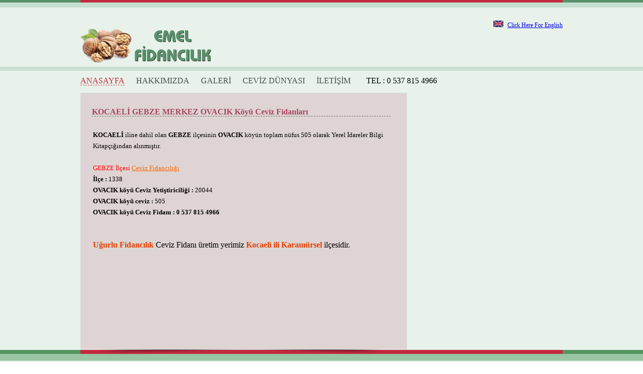

--- FILE ---
content_type: text/html
request_url: https://www.ugurlucevizfidani.com/kocaeli-19489-kocaeli-gebze-merkez-ovacik-ceviz-fidancisi.html
body_size: 5982
content:
<!DOCTYPE html>
 <html lang="en-US"><head>
 <meta http-equiv="Content-Type" content="text/html; charset=iso-8859-9">

    

 
<meta name="keywords" content="KOCAELİ ceviz fidanı,GEBZE ceviz fidanı,MERKEZ ceviz fidanı,KOCAELİ&nbsp;GEBZE&nbsp;OVACIK ceviz fidanı, uğurlu fidancılık,recai uğurlu,chandler,chandler ceviz,chandler ceviz fidanı,fernor,fernor ceviz,fernor ceviz fidanı,pedro,pedro ceviz,pedro ceviz fidanı,tüplü ceviz,poşet ceviz,tüplü ceviz fidanı,poşet ceviz fidanı,açık köklü ceviz,açık köklü ceviz fidanı,aşılı ceviz,aşılı ceviz fidanı,aşılı ceviz bahçesi,aşılı ceviz bahçesi kurulumu,sertifikalı ceviz fidanı,ceviz fidanı fiyatları,ceviz fiyatı,ceviz fidanı fiyatı,karamürsel uğurlu fidan,uğurlu ceviz fidancılık,uğurlu ceviz fidanı,ceviz fidanı dikimi,ceviz bahçesi bakımı,franquette,franquette ceviz,franquette ceviz fidanı,fernette,fernette ceviz,fernette ceviz fidanı,hartley ceviz,hartley ceviz fidanı,torbalı ceviz fiyatı,açık köklü ceviz fiyatı,chandler ceviz fiyatı,fernor ceviz fiyatı,trabzon ceviz fidanı,adana ceviz fidanı,adıyaman ceviz fidanı,afyon ceviz fidanı,ağrı ceviz fidanı,aksaray ceviz fidanı,amasya ceviz fidanı,ankara ceviz fidanı,bursa ceviz fidanı,yalova ceviz fidanı,istanbul ceviz fidanı,ceviz fidanı,ceviz fidanım,ceviz yetiştirme,karamürsel ceviz,kocaeli ceviz,karamürsel ceviz fidanı,yalova altınova ceviz" />
<META NAME="Author" CONTENT="Kocaeli Bilişim">
<META name="Description" content="KOCAELİGEBZEOVACIK, Uğurlu Fidancılık Ceviz Fidanı Yetiştiriciliği, Chandler Fernor Pedro Tüplü Torbalı ve Açık Kök Ceviz Fidanı Üretimi, Satışı, Toptan ve Perakende">

<title>KOCAELİ&nbsp;GEBZE&nbsp;OVACIK Köyü Ceviz Fidanları, Fidancılık Ceviz Fidanları</title>
 

	<link href='http://fonts.googleapis.com/css?family=Alegreya+Sans:400,700&subset=latin,latin-ext' rel='stylesheet' type='text/css'>


	<link rel="stylesheet" href="libraries/prettyPhoto/prettyPhoto.css"/>
	<link rel="stylesheet" href="css/reset.css" type="text/css" />
	<link rel="stylesheet" href="libraries/content.css" type="text/css" />
	<link rel="stylesheet" href="libraries/masterslider/style/masterslider.css"/>
	<link rel="stylesheet" href="libraries/masterslider/skins/metro/style.css"/>
	<link rel="stylesheet" href="css/style.css" type="text/css" />
 	<script src="//code.jquery.com/jquery-1.11.0.min.js"></script>
	<script type="text/javascript" src="libraries/prettyPhoto/prettyPhoto.js"></script>	
	<script src="js/cycle2.js" type="text/javascript"></script>
	<script type="text/javascript" src="libraries/masterslider/masterslider.min.js"></script>
	<script src="js/dot.js" type="text/javascript"></script>
	<script src="js/custom.js" type="text/javascript"></script>
	
</head>

<body style="">
	
	
    
    
     <div id="header">
		<div class="header">
		  <div class="logo">
				<a href="/default.asp"> <img src="/images/logo.png" alt="logo" title="logo"></a>
				
			</div>
			
			
            
            
			<!-- Search -->
			<div class="arama">
			 <a href="https://translate.google.com.tr/translate?sl=tr&tl=en&js=y&prev=_t&hl=tr&ie=UTF-8&u=www.ugurlucevizfidani.com&edit-text=&act=url" target="_blank"><img src="/images/english.png" /></a>  &nbsp;<a href="https://translate.google.com.tr/translate?sl=tr&tl=en&js=y&prev=_t&hl=tr&ie=UTF-8&u=www.ugurlucevizfidani.com&edit-text=&act=url" target="_blank"><span style="font-size:12px">Click Here For English</span></a><br /><br />
		  </div>
			<!-- #Search -->
			
			
			<div class="menu">
				<ul id="menu">
					<li><a href="/default.asp" class="active">ANASAYFA</a></li>
				 
<li><a href="hakkimizda.asp" class="">HAKKIMIZDA</a></li>
<li><a href="galeri.asp" class="">GALERİ</a></li>
<li><a href="cevizdunyasi.asp" class="">CEVİZ DÜNYASI</a></li>
<li><a href="iletisim.asp" class=" ">İLETİŞİM</a></li>
<li>&nbsp; TEL : 0 537 815 4966</li>					
				</ul>
				<br><br>
				 
				
			</div>
			 
			<div style="clear:left;"></div>
			
		</div>
	</div>

	
	
<!-- Content-->
		<div id="content">
			
 
		
<div class="content">
				<div class="hcontent">
			 
					
					<div class="hright">
						<div class="hrightshadow"></div>
						
						<div class="hrighttitle">
							<div class="pagetitle">
							KOCAELİ&nbsp;GEBZE&nbsp;MERKEZ&nbsp;OVACIK Köyü Ceviz Fidanları  
							</div>
							
							<div class="pagelinks">
								 
							</div>
							
							
							<div class="clear"></div>
							
						</div>
						
						
						
								<div class="hrighticerik">
									<div class="article">
										<div>
     
<p>
	 <table border="0" cellpadding="0" cellspacing="0" style="border-collapse: collapse" bordercolor="#111111" width="630" height="390" id="AutoNumber1">
    <tr>
      <td width="630" height="390" align="left" valign="top">
      
 
      <font size="2"><b>KOCAELİ</b> iline dahil olan <b>GEBZE</b> ilçesinin <b>OVACIK</b> köyün toplam nüfus 505 olarak Yerel İdareler Bilgi Kitapçığından alınmıştır.  <br><br>
      <font color="red">GEBZE İlçesi <a href="http://www.cevizfidanim.com/">Ceviz Fidancılığı</a></font><br>
      <b>İlçe       :</b> 1338<br>
	  
 

	  
      
      <b>OVACIK köyü     Ceviz Yetiştiriciliği :</b> 20044<br>
      <b>OVACIK köyü ceviz :</b> 505<br>
	  
 
	  
      <b>OVACIK köyü  Ceviz Fidanı       : 0 537 815 4966 </b> <br>
      <br>
      <br></font>
 
	   
       <font color="#E34000"><b>Uğurlu Fidancılık</b></font> Ceviz Fidanı 
       üretim yerimiz <b><font color="#E34000">Kocaeli ili Karamürsel</font></b> 
       ilçesidir.<br>
       <br>
       </td>
    </tr>
  </table>
	</p>
	<br>
	
	
    <p></p>
    
 </div>
 
 <div style="clear:left"></div>
<div>

	&nbsp;</div>
									</div>
								</div>
						
					</div>
					
					<div class="clear"></div>
				</div>
			</div>
        
			
			
			
			 
				<div style="clear:left"></div>	
</div>
			
	 
            
            
								
		</div>
	<!-- #Content-->
	
    	<!-- Footer-->
		<div id="footer">
			<div id="footerbg">
				<div class="footer">
					
					<div id="footercontent">
						<div class="footerleft">
							<div class="footerLogo"><img src="/images/footerlogo.png" alt="logo" title="logo"></div>
							 
							<div class="footerline"></div>
							<div class="footerLeftText">
								Emel Uğurlu Ceviz Fidanı
							</div>
							
							<div class="footerLeftText">
								 Telefon : 0 537 815 49 66<br>
 								 E-Posta : -
								 
								 									


								 
								 
							</div>
							
						</div>
					
					
					
					<div class="footercenter">
						
						<div class="footerblock">
							<div class="footertitle"><h2>KURUMSAL</h2></div>
							
							<div class="footerlinks">
								<ul>
									<li><a href="hakkimizda.asp">Hakkimizda</a></li>
									<li><a href="galeri.asp">Ceviz Galerisi</a></li>
									<li><a href="iletisim.asp">İletişim</a></li>
									

									
									 								 		
								</ul>
							</div>
							
						</div>
						
						<div class="footerblock2">
							<div class="footertitle"><h2>CEVİZ ÇESITLERI</h2></div>
							<div class="footerlinks">
								<ul>

                                    
         															 
									 <li>
										<a href="cevizhaberler.asp?idno=73">CEVİZ NASIL EKİLİR </a>
									</li>
                                    
         															 
									 <li>
										<a href="cevizhaberler.asp?idno=71">Cevizde Üretim Tüketimi Karşılamıyor</a>
									</li>
                                    
         															 
									 <li>
										<a href="cevizhaberler.asp?idno=70">Cevizin Sağlığa Faydaları</a>
									</li>
                                    
         															 
									 <li>
										<a href="cevizhaberler.asp?idno=69">Cevizin bir faydası daha bulundu!</a>
									</li>
						





											 
																	
								</ul>
							</div>
						</div>
						
						<div class="footerblock3">
                        							<div class="footertitle"><h2> </h2></div>

 							<div class="footerlinks" style="margin-bottom: 20px;">
								<ul>
																		
           


<li> <a href="/kocaeli-19618-kocaeli-karamursel-merkez-inebeyli-ceviz-fidancisi.html" title="KARAMÜRSEL&nbsp;İNEBEYLİ Ceviz Fidanları"> 
<b>KOCAELİ&nbsp; KARAMÜRSEL&nbsp; MERKEZ&nbsp; İNEBEYLİ Ceviz Fidanları</b></a></li> 
     	            


<li> <a href="/kocaeli-19619-kocaeli-karamursel-merkez-kadriye-ceviz-fidancisi.html" title="KARAMÜRSEL&nbsp;KADRİYE Ceviz Fidanları"> 
<b>KOCAELİ&nbsp; KARAMÜRSEL&nbsp; MERKEZ&nbsp; KADRİYE Ceviz Fidanları</b></a></li> 
     	            


<li> <a href="/kocaeli-19620-kocaeli-karamursel-merkez-semetler-ceviz-fidancisi.html" title="KARAMÜRSEL&nbsp;SEMETLER Ceviz Fidanları"> 
<b>KOCAELİ&nbsp; KARAMÜRSEL&nbsp; MERKEZ&nbsp; SEMETLER Ceviz Fidanları</b></a></li> 
     	                														 
		                                                                     
                                                                        
                                                                        
								</ul>
							</div>
							
						</div>
						<div class="clear"></div>
					</div>
					
					<div class="footerright">
					  <div class="yenilik">Türkiye'nin Öncü Ceviz Üreticisi...</div>
						
						   
						 
						  
						  <div class="yenilik">Bizi Sosyal Medya'da Takip Edin !</div>
						  
						  
						  <div class="social">
								
 	<div class="facebook"><a href="https://www.facebook.com/kocaelibilisim" target="_blank"><img src="/images/faceicon.png" alt="facebook"></a></div>
									
 <div class="twitter"><a href="" target="_blank"><img src="/images/twittericon.png" alt="twitter"></a></div>
									
									
										<div class="google"><a href=" " target="_blank"><img src="/images/googleicon.png" alt="google"></a></div>
								
										<div class="youtube"><a href="" target="_blank"><img src="/images/youtubeicon.png" alt="youtube"></a></div>
								
						  </div>
						  <div class="clear"></div>
						
						
					</div>
					<div class="clear"></div>
					</div>
				</div>
			</div>
			<div class="footercopy">
				<div class="copysol">
					<a href="sitemap.xml">Site Haritası</a>
				</div>
				<div class="copysag">
					<div class="copytext">
						<a href="http://www.webkobi.com/firmasektoru-16-gida--yeme--icme-siteleri.html" title="Ceviz Web Tasarımı Hizmetleri">Webkobi</a>
						
					</div>
				</div>
				<div class="clear"></div>
			</div>
		</div>
	<!-- #Footer-->
    
       




<script>
  (function(i,s,o,g,r,a,m){i['GoogleAnalyticsObject']=r;i[r]=i[r]||function(){
  (i[r].q=i[r].q||[]).push(arguments)},i[r].l=1*new Date();a=s.createElement(o),
  m=s.getElementsByTagName(o)[0];a.async=1;a.src=g;m.parentNode.insertBefore(a,m)
  })(window,document,'script','https://www.google-analytics.com/analytics.js','ga');

  ga('create', 'UA-10171352-59', 'auto');
  ga('send', 'pageview');

</script>
	
	
	

</body></html>

--- FILE ---
content_type: text/css
request_url: https://www.ugurlucevizfidani.com/libraries/prettyPhoto/prettyPhoto.css
body_size: 5455
content:
div.pp_default .pp_top,div.pp_default .pp_top .pp_middle,div.pp_default .pp_top .pp_left,div.pp_default .pp_top .pp_right,div.pp_default .pp_bottom,div.pp_default .pp_bottom .pp_left,div.pp_default .pp_bottom .pp_middle,div.pp_default .pp_bottom .pp_right{height:13px}
div.pp_default .pp_top .pp_left{background:url("images/prettyPhoto/default/sprite.png"/*tpa=/libraries/prettyPhoto/images/prettyPhoto/default/sprite.png*/) -78px -93px no-repeat}
div.pp_default .pp_top .pp_middle{background:url("images/prettyPhoto/default/sprite_x.png"/*tpa=/libraries/prettyPhoto/images/prettyPhoto/default/sprite_x.png*/) top left repeat-x}
div.pp_default .pp_top .pp_right{background:url("images/prettyPhoto/default/sprite.png"/*tpa=/libraries/prettyPhoto/images/prettyPhoto/default/sprite.png*/) -112px -93px no-repeat}
div.pp_default .pp_content .ppt{color:#f8f8f8}
div.pp_default .pp_content_container .pp_left{background:url("images/prettyPhoto/default/sprite_y.png"/*tpa=/libraries/prettyPhoto/images/prettyPhoto/default/sprite_y.png*/) -7px 0 repeat-y;padding-left:13px}
div.pp_default .pp_content_container .pp_right{background:url("images/prettyPhoto/default/sprite_y.png"/*tpa=/libraries/prettyPhoto/images/prettyPhoto/default/sprite_y.png*/) top right repeat-y;padding-right:13px}
div.pp_default .pp_next:hover{background:url("images/prettyPhoto/default/sprite_next.png"/*tpa=/libraries/prettyPhoto/images/prettyPhoto/default/sprite_next.png*/) center right no-repeat;cursor:pointer}
div.pp_default .pp_previous:hover{background:url("images/prettyPhoto/default/sprite_prev.png"/*tpa=/libraries/prettyPhoto/images/prettyPhoto/default/sprite_prev.png*/) center left no-repeat;cursor:pointer}
div.pp_default .pp_expand{background:url("images/prettyPhoto/default/sprite.png"/*tpa=/libraries/prettyPhoto/images/prettyPhoto/default/sprite.png*/) 0 -29px no-repeat;cursor:pointer;width:28px;height:28px}
div.pp_default .pp_expand:hover{background:url("images/prettyPhoto/default/sprite.png"/*tpa=/libraries/prettyPhoto/images/prettyPhoto/default/sprite.png*/) 0 -56px no-repeat;cursor:pointer}
div.pp_default .pp_contract{background:url("images/prettyPhoto/default/sprite.png"/*tpa=/libraries/prettyPhoto/images/prettyPhoto/default/sprite.png*/) 0 -84px no-repeat;cursor:pointer;width:28px;height:28px}
div.pp_default .pp_contract:hover{background:url("images/prettyPhoto/default/sprite.png"/*tpa=/libraries/prettyPhoto/images/prettyPhoto/default/sprite.png*/) 0 -113px no-repeat;cursor:pointer}
div.pp_default .pp_close{width:30px;height:30px;background:url("images/prettyPhoto/default/sprite.png"/*tpa=/libraries/prettyPhoto/images/prettyPhoto/default/sprite.png*/) 2px 1px no-repeat;cursor:pointer}
div.pp_default .pp_gallery ul li a{background:url("images/prettyPhoto/default/default_thumb.png"/*tpa=/libraries/prettyPhoto/images/prettyPhoto/default/default_thumb.png*/) center center #f8f8f8;border:1px solid #aaa}
div.pp_default .pp_social{margin-top:7px}
div.pp_default .pp_gallery a.pp_arrow_previous,div.pp_default .pp_gallery a.pp_arrow_next{position:static;left:auto}
div.pp_default .pp_nav .pp_play,div.pp_default .pp_nav .pp_pause{background:url("images/prettyPhoto/default/sprite.png"/*tpa=/libraries/prettyPhoto/images/prettyPhoto/default/sprite.png*/) -51px 1px no-repeat;height:30px;width:30px}
div.pp_default .pp_nav .pp_pause{background-position:-51px -29px}
div.pp_default a.pp_arrow_previous,div.pp_default a.pp_arrow_next{background:url("images/prettyPhoto/default/sprite.png"/*tpa=/libraries/prettyPhoto/images/prettyPhoto/default/sprite.png*/) -31px -3px no-repeat;height:20px;width:20px;margin:4px 0 0}
div.pp_default a.pp_arrow_next{left:52px;background-position:-82px -3px}
div.pp_default .pp_content_container .pp_details{margin-top:5px}
div.pp_default .pp_nav{clear:none;height:30px;width:110px;position:relative}
div.pp_default .pp_nav .currentTextHolder{font-family:Georgia;font-style:italic;color:#999;font-size:11px;left:75px;line-height:25px;position:absolute;top:2px;margin:0;padding:0 0 0 10px}
div.pp_default .pp_close:hover,div.pp_default .pp_nav .pp_play:hover,div.pp_default .pp_nav .pp_pause:hover,div.pp_default .pp_arrow_next:hover,div.pp_default .pp_arrow_previous:hover{opacity:0.7}
div.pp_default .pp_description{font-size:11px;font-weight:700;line-height:14px;margin:5px 50px 5px 0}
div.pp_default .pp_bottom .pp_left{background:url("images/prettyPhoto/default/sprite.png"/*tpa=/libraries/prettyPhoto/images/prettyPhoto/default/sprite.png*/) -78px -127px no-repeat}
div.pp_default .pp_bottom .pp_middle{background:url("images/prettyPhoto/default/sprite_x.png"/*tpa=/libraries/prettyPhoto/images/prettyPhoto/default/sprite_x.png*/) bottom left repeat-x}
div.pp_default .pp_bottom .pp_right{background:url("images/prettyPhoto/default/sprite.png"/*tpa=/libraries/prettyPhoto/images/prettyPhoto/default/sprite.png*/) -112px -127px no-repeat}
div.pp_default .pp_loaderIcon{background:url("images/prettyPhoto/default/loader.gif"/*tpa=/libraries/prettyPhoto/images/prettyPhoto/default/loader.gif*/) center center no-repeat}
div.light_rounded .pp_top .pp_left{background:url("images/prettyPhoto/light_rounded/sprite.png"/*tpa=/libraries/prettyPhoto/images/prettyPhoto/light_rounded/sprite.png*/) -88px -53px no-repeat}
div.light_rounded .pp_top .pp_right{background:url("images/prettyPhoto/light_rounded/sprite.png"/*tpa=/libraries/prettyPhoto/images/prettyPhoto/light_rounded/sprite.png*/) -110px -53px no-repeat}
div.light_rounded .pp_next:hover{background:url("images/prettyPhoto/light_rounded/btnNext.png"/*tpa=/libraries/prettyPhoto/images/prettyPhoto/light_rounded/btnNext.png*/) center right no-repeat;cursor:pointer}
div.light_rounded .pp_previous:hover{background:url("images/prettyPhoto/light_rounded/btnPrevious.png"/*tpa=/libraries/prettyPhoto/images/prettyPhoto/light_rounded/btnPrevious.png*/) center left no-repeat;cursor:pointer}
div.light_rounded .pp_expand{background:url("images/prettyPhoto/light_rounded/sprite.png"/*tpa=/libraries/prettyPhoto/images/prettyPhoto/light_rounded/sprite.png*/) -31px -26px no-repeat;cursor:pointer}
div.light_rounded .pp_expand:hover{background:url("images/prettyPhoto/light_rounded/sprite.png"/*tpa=/libraries/prettyPhoto/images/prettyPhoto/light_rounded/sprite.png*/) -31px -47px no-repeat;cursor:pointer}
div.light_rounded .pp_contract{background:url("images/prettyPhoto/light_rounded/sprite.png"/*tpa=/libraries/prettyPhoto/images/prettyPhoto/light_rounded/sprite.png*/) 0 -26px no-repeat;cursor:pointer}
div.light_rounded .pp_contract:hover{background:url("images/prettyPhoto/light_rounded/sprite.png"/*tpa=/libraries/prettyPhoto/images/prettyPhoto/light_rounded/sprite.png*/) 0 -47px no-repeat;cursor:pointer}
div.light_rounded .pp_close{width:75px;height:22px;background:url("images/prettyPhoto/light_rounded/sprite.png"/*tpa=/libraries/prettyPhoto/images/prettyPhoto/light_rounded/sprite.png*/) -1px -1px no-repeat;cursor:pointer}
div.light_rounded .pp_nav .pp_play{background:url("images/prettyPhoto/light_rounded/sprite.png"/*tpa=/libraries/prettyPhoto/images/prettyPhoto/light_rounded/sprite.png*/) -1px -100px no-repeat;height:15px;width:14px}
div.light_rounded .pp_nav .pp_pause{background:url("images/prettyPhoto/light_rounded/sprite.png"/*tpa=/libraries/prettyPhoto/images/prettyPhoto/light_rounded/sprite.png*/) -24px -100px no-repeat;height:15px;width:14px}
div.light_rounded .pp_arrow_previous{background:url("images/prettyPhoto/light_rounded/sprite.png"/*tpa=/libraries/prettyPhoto/images/prettyPhoto/light_rounded/sprite.png*/) 0 -71px no-repeat}
div.light_rounded .pp_arrow_next{background:url("images/prettyPhoto/light_rounded/sprite.png"/*tpa=/libraries/prettyPhoto/images/prettyPhoto/light_rounded/sprite.png*/) -22px -71px no-repeat}
div.light_rounded .pp_bottom .pp_left{background:url("images/prettyPhoto/light_rounded/sprite.png"/*tpa=/libraries/prettyPhoto/images/prettyPhoto/light_rounded/sprite.png*/) -88px -80px no-repeat}
div.light_rounded .pp_bottom .pp_right{background:url("images/prettyPhoto/light_rounded/sprite.png"/*tpa=/libraries/prettyPhoto/images/prettyPhoto/light_rounded/sprite.png*/) -110px -80px no-repeat}
div.dark_rounded .pp_top .pp_left{background:url("images/prettyPhoto/dark_rounded/sprite.png"/*tpa=/libraries/prettyPhoto/images/prettyPhoto/dark_rounded/sprite.png*/) -88px -53px no-repeat}
div.dark_rounded .pp_top .pp_right{background:url("images/prettyPhoto/dark_rounded/sprite.png"/*tpa=/libraries/prettyPhoto/images/prettyPhoto/dark_rounded/sprite.png*/) -110px -53px no-repeat}
div.dark_rounded .pp_content_container .pp_left{background:url("images/prettyPhoto/dark_rounded/contentPattern.png"/*tpa=/libraries/prettyPhoto/images/prettyPhoto/dark_rounded/contentPattern.png*/) top left repeat-y}
div.dark_rounded .pp_content_container .pp_right{background:url("images/prettyPhoto/dark_rounded/contentPattern.png"/*tpa=/libraries/prettyPhoto/images/prettyPhoto/dark_rounded/contentPattern.png*/) top right repeat-y}
div.dark_rounded .pp_next:hover{background:url("images/prettyPhoto/dark_rounded/btnNext.png"/*tpa=/libraries/prettyPhoto/images/prettyPhoto/dark_rounded/btnNext.png*/) center right no-repeat;cursor:pointer}
div.dark_rounded .pp_previous:hover{background:url("images/prettyPhoto/dark_rounded/btnPrevious.png"/*tpa=/libraries/prettyPhoto/images/prettyPhoto/dark_rounded/btnPrevious.png*/) center left no-repeat;cursor:pointer}
div.dark_rounded .pp_expand{background:url("images/prettyPhoto/dark_rounded/sprite.png"/*tpa=/libraries/prettyPhoto/images/prettyPhoto/dark_rounded/sprite.png*/) -31px -26px no-repeat;cursor:pointer}
div.dark_rounded .pp_expand:hover{background:url("images/prettyPhoto/dark_rounded/sprite.png"/*tpa=/libraries/prettyPhoto/images/prettyPhoto/dark_rounded/sprite.png*/) -31px -47px no-repeat;cursor:pointer}
div.dark_rounded .pp_contract{background:url("images/prettyPhoto/dark_rounded/sprite.png"/*tpa=/libraries/prettyPhoto/images/prettyPhoto/dark_rounded/sprite.png*/) 0 -26px no-repeat;cursor:pointer}
div.dark_rounded .pp_contract:hover{background:url("images/prettyPhoto/dark_rounded/sprite.png"/*tpa=/libraries/prettyPhoto/images/prettyPhoto/dark_rounded/sprite.png*/) 0 -47px no-repeat;cursor:pointer}
div.dark_rounded .pp_close{width:75px;height:22px;background:url("images/prettyPhoto/dark_rounded/sprite.png"/*tpa=/libraries/prettyPhoto/images/prettyPhoto/dark_rounded/sprite.png*/) -1px -1px no-repeat;cursor:pointer}
div.dark_rounded .pp_description{margin-right:85px;color:#fff}
div.dark_rounded .pp_nav .pp_play{background:url("images/prettyPhoto/dark_rounded/sprite.png"/*tpa=/libraries/prettyPhoto/images/prettyPhoto/dark_rounded/sprite.png*/) -1px -100px no-repeat;height:15px;width:14px}
div.dark_rounded .pp_nav .pp_pause{background:url("images/prettyPhoto/dark_rounded/sprite.png"/*tpa=/libraries/prettyPhoto/images/prettyPhoto/dark_rounded/sprite.png*/) -24px -100px no-repeat;height:15px;width:14px}
div.dark_rounded .pp_arrow_previous{background:url("images/prettyPhoto/dark_rounded/sprite.png"/*tpa=/libraries/prettyPhoto/images/prettyPhoto/dark_rounded/sprite.png*/) 0 -71px no-repeat}
div.dark_rounded .pp_arrow_next{background:url("images/prettyPhoto/dark_rounded/sprite.png"/*tpa=/libraries/prettyPhoto/images/prettyPhoto/dark_rounded/sprite.png*/) -22px -71px no-repeat}
div.dark_rounded .pp_bottom .pp_left{background:url("images/prettyPhoto/dark_rounded/sprite.png"/*tpa=/libraries/prettyPhoto/images/prettyPhoto/dark_rounded/sprite.png*/) -88px -80px no-repeat}
div.dark_rounded .pp_bottom .pp_right{background:url("images/prettyPhoto/dark_rounded/sprite.png"/*tpa=/libraries/prettyPhoto/images/prettyPhoto/dark_rounded/sprite.png*/) -110px -80px no-repeat}
div.dark_rounded .pp_loaderIcon{background:url("images/prettyPhoto/dark_rounded/loader.gif"/*tpa=/libraries/prettyPhoto/images/prettyPhoto/dark_rounded/loader.gif*/) center center no-repeat}
div.dark_square .pp_left,div.dark_square .pp_middle,div.dark_square .pp_right,div.dark_square .pp_content{background:#000}
div.dark_square .pp_description{color:#fff;margin:0 85px 0 0}
div.dark_square .pp_loaderIcon{background:url("images/prettyPhoto/dark_square/loader.gif"/*tpa=/libraries/prettyPhoto/images/prettyPhoto/dark_square/loader.gif*/) center center no-repeat}
div.dark_square .pp_expand{background:url("images/prettyPhoto/dark_square/sprite.png"/*tpa=/libraries/prettyPhoto/images/prettyPhoto/dark_square/sprite.png*/) -31px -26px no-repeat;cursor:pointer}
div.dark_square .pp_expand:hover{background:url("images/prettyPhoto/dark_square/sprite.png"/*tpa=/libraries/prettyPhoto/images/prettyPhoto/dark_square/sprite.png*/) -31px -47px no-repeat;cursor:pointer}
div.dark_square .pp_contract{background:url("images/prettyPhoto/dark_square/sprite.png"/*tpa=/libraries/prettyPhoto/images/prettyPhoto/dark_square/sprite.png*/) 0 -26px no-repeat;cursor:pointer}
div.dark_square .pp_contract:hover{background:url("images/prettyPhoto/dark_square/sprite.png"/*tpa=/libraries/prettyPhoto/images/prettyPhoto/dark_square/sprite.png*/) 0 -47px no-repeat;cursor:pointer}
div.dark_square .pp_close{width:75px;height:22px;background:url("images/prettyPhoto/dark_square/sprite.png"/*tpa=/libraries/prettyPhoto/images/prettyPhoto/dark_square/sprite.png*/) -1px -1px no-repeat;cursor:pointer}
div.dark_square .pp_nav{clear:none}
div.dark_square .pp_nav .pp_play{background:url("images/prettyPhoto/dark_square/sprite.png"/*tpa=/libraries/prettyPhoto/images/prettyPhoto/dark_square/sprite.png*/) -1px -100px no-repeat;height:15px;width:14px}
div.dark_square .pp_nav .pp_pause{background:url("images/prettyPhoto/dark_square/sprite.png"/*tpa=/libraries/prettyPhoto/images/prettyPhoto/dark_square/sprite.png*/) -24px -100px no-repeat;height:15px;width:14px}
div.dark_square .pp_arrow_previous{background:url("images/prettyPhoto/dark_square/sprite.png"/*tpa=/libraries/prettyPhoto/images/prettyPhoto/dark_square/sprite.png*/) 0 -71px no-repeat}
div.dark_square .pp_arrow_next{background:url("images/prettyPhoto/dark_square/sprite.png"/*tpa=/libraries/prettyPhoto/images/prettyPhoto/dark_square/sprite.png*/) -22px -71px no-repeat}
div.dark_square .pp_next:hover{background:url("images/prettyPhoto/dark_square/btnNext.png"/*tpa=/libraries/prettyPhoto/images/prettyPhoto/dark_square/btnNext.png*/) center right no-repeat;cursor:pointer}
div.dark_square .pp_previous:hover{background:url("images/prettyPhoto/dark_square/btnPrevious.png"/*tpa=/libraries/prettyPhoto/images/prettyPhoto/dark_square/btnPrevious.png*/) center left no-repeat;cursor:pointer}
div.light_square .pp_expand{background:url("images/prettyPhoto/light_square/sprite.png"/*tpa=/libraries/prettyPhoto/images/prettyPhoto/light_square/sprite.png*/) -31px -26px no-repeat;cursor:pointer}
div.light_square .pp_expand:hover{background:url("images/prettyPhoto/light_square/sprite.png"/*tpa=/libraries/prettyPhoto/images/prettyPhoto/light_square/sprite.png*/) -31px -47px no-repeat;cursor:pointer}
div.light_square .pp_contract{background:url("images/prettyPhoto/light_square/sprite.png"/*tpa=/libraries/prettyPhoto/images/prettyPhoto/light_square/sprite.png*/) 0 -26px no-repeat;cursor:pointer}
div.light_square .pp_contract:hover{background:url("images/prettyPhoto/light_square/sprite.png"/*tpa=/libraries/prettyPhoto/images/prettyPhoto/light_square/sprite.png*/) 0 -47px no-repeat;cursor:pointer}
div.light_square .pp_close{width:75px;height:22px;background:url("images/prettyPhoto/light_square/sprite.png"/*tpa=/libraries/prettyPhoto/images/prettyPhoto/light_square/sprite.png*/) -1px -1px no-repeat;cursor:pointer}
div.light_square .pp_nav .pp_play{background:url("images/prettyPhoto/light_square/sprite.png"/*tpa=/libraries/prettyPhoto/images/prettyPhoto/light_square/sprite.png*/) -1px -100px no-repeat;height:15px;width:14px}
div.light_square .pp_nav .pp_pause{background:url("images/prettyPhoto/light_square/sprite.png"/*tpa=/libraries/prettyPhoto/images/prettyPhoto/light_square/sprite.png*/) -24px -100px no-repeat;height:15px;width:14px}
div.light_square .pp_arrow_previous{background:url("images/prettyPhoto/light_square/sprite.png"/*tpa=/libraries/prettyPhoto/images/prettyPhoto/light_square/sprite.png*/) 0 -71px no-repeat}
div.light_square .pp_arrow_next{background:url("images/prettyPhoto/light_square/sprite.png"/*tpa=/libraries/prettyPhoto/images/prettyPhoto/light_square/sprite.png*/) -22px -71px no-repeat}
div.light_square .pp_next:hover{background:url("images/prettyPhoto/light_square/btnNext.png"/*tpa=/libraries/prettyPhoto/images/prettyPhoto/light_square/btnNext.png*/) center right no-repeat;cursor:pointer}
div.light_square .pp_previous:hover{background:url("images/prettyPhoto/light_square/btnPrevious.png"/*tpa=/libraries/prettyPhoto/images/prettyPhoto/light_square/btnPrevious.png*/) center left no-repeat;cursor:pointer}
div.facebook .pp_top .pp_left{background:url("images/prettyPhoto/facebook/sprite.png"/*tpa=/libraries/prettyPhoto/images/prettyPhoto/facebook/sprite.png*/) -88px -53px no-repeat}
div.facebook .pp_top .pp_middle{background:url("images/prettyPhoto/facebook/contentPatternTop.png"/*tpa=/libraries/prettyPhoto/images/prettyPhoto/facebook/contentPatternTop.png*/) top left repeat-x}
div.facebook .pp_top .pp_right{background:url("images/prettyPhoto/facebook/sprite.png"/*tpa=/libraries/prettyPhoto/images/prettyPhoto/facebook/sprite.png*/) -110px -53px no-repeat}
div.facebook .pp_content_container .pp_left{background:url("images/prettyPhoto/facebook/contentPatternLeft.png"/*tpa=/libraries/prettyPhoto/images/prettyPhoto/facebook/contentPatternLeft.png*/) top left repeat-y}
div.facebook .pp_content_container .pp_right{background:url("images/prettyPhoto/facebook/contentPatternRight.png"/*tpa=/libraries/prettyPhoto/images/prettyPhoto/facebook/contentPatternRight.png*/) top right repeat-y}
div.facebook .pp_expand{background:url("images/prettyPhoto/facebook/sprite.png"/*tpa=/libraries/prettyPhoto/images/prettyPhoto/facebook/sprite.png*/) -31px -26px no-repeat;cursor:pointer}
div.facebook .pp_expand:hover{background:url("images/prettyPhoto/facebook/sprite.png"/*tpa=/libraries/prettyPhoto/images/prettyPhoto/facebook/sprite.png*/) -31px -47px no-repeat;cursor:pointer}
div.facebook .pp_contract{background:url("images/prettyPhoto/facebook/sprite.png"/*tpa=/libraries/prettyPhoto/images/prettyPhoto/facebook/sprite.png*/) 0 -26px no-repeat;cursor:pointer}
div.facebook .pp_contract:hover{background:url("images/prettyPhoto/facebook/sprite.png"/*tpa=/libraries/prettyPhoto/images/prettyPhoto/facebook/sprite.png*/) 0 -47px no-repeat;cursor:pointer}
div.facebook .pp_close{width:22px;height:22px;background:url("images/prettyPhoto/facebook/sprite.png"/*tpa=/libraries/prettyPhoto/images/prettyPhoto/facebook/sprite.png*/) -1px -1px no-repeat;cursor:pointer}
div.facebook .pp_description{margin:0 37px 0 0}
div.facebook .pp_loaderIcon{background:url("images/prettyPhoto/facebook/loader.gif"/*tpa=/libraries/prettyPhoto/images/prettyPhoto/facebook/loader.gif*/) center center no-repeat}
div.facebook .pp_arrow_previous{background:url("images/prettyPhoto/facebook/sprite.png"/*tpa=/libraries/prettyPhoto/images/prettyPhoto/facebook/sprite.png*/) 0 -71px no-repeat;height:22px;margin-top:0;width:22px}
div.facebook .pp_arrow_previous.disabled{background-position:0 -96px;cursor:default}
div.facebook .pp_arrow_next{background:url("images/prettyPhoto/facebook/sprite.png"/*tpa=/libraries/prettyPhoto/images/prettyPhoto/facebook/sprite.png*/) -32px -71px no-repeat;height:22px;margin-top:0;width:22px}
div.facebook .pp_arrow_next.disabled{background-position:-32px -96px;cursor:default}
div.facebook .pp_nav{margin-top:0}
div.facebook .pp_nav p{font-size:15px;padding:0 3px 0 4px}
div.facebook .pp_nav .pp_play{background:url("images/prettyPhoto/facebook/sprite.png"/*tpa=/libraries/prettyPhoto/images/prettyPhoto/facebook/sprite.png*/) -1px -123px no-repeat;height:22px;width:22px}
div.facebook .pp_nav .pp_pause{background:url("images/prettyPhoto/facebook/sprite.png"/*tpa=/libraries/prettyPhoto/images/prettyPhoto/facebook/sprite.png*/) -32px -123px no-repeat;height:22px;width:22px}
div.facebook .pp_next:hover{background:url("images/prettyPhoto/facebook/btnNext.png"/*tpa=/libraries/prettyPhoto/images/prettyPhoto/facebook/btnNext.png*/) center right no-repeat;cursor:pointer}
div.facebook .pp_previous:hover{background:url("images/prettyPhoto/facebook/btnPrevious.png"/*tpa=/libraries/prettyPhoto/images/prettyPhoto/facebook/btnPrevious.png*/) center left no-repeat;cursor:pointer}
div.facebook .pp_bottom .pp_left{background:url("images/prettyPhoto/facebook/sprite.png"/*tpa=/libraries/prettyPhoto/images/prettyPhoto/facebook/sprite.png*/) -88px -80px no-repeat}
div.facebook .pp_bottom .pp_middle{background:url("images/prettyPhoto/facebook/contentPatternBottom.png"/*tpa=/libraries/prettyPhoto/images/prettyPhoto/facebook/contentPatternBottom.png*/) top left repeat-x}
div.facebook .pp_bottom .pp_right{background:url("images/prettyPhoto/facebook/sprite.png"/*tpa=/libraries/prettyPhoto/images/prettyPhoto/facebook/sprite.png*/) -110px -80px no-repeat}
div.pp_pic_holder a:focus{outline:none}
div.pp_overlay{background:#000;display:none;left:0;position:absolute;top:0;width:100%;z-index:9500}
div.pp_pic_holder{display:none;position:absolute;width:100px;z-index:10000}
.pp_content{height:40px;min-width:40px}
* html .pp_content{width:40px}
.pp_content_container{position:relative;text-align:left;width:100%}
.pp_content_container .pp_left{padding-left:20px}
.pp_content_container .pp_right{padding-right:20px}
.pp_content_container .pp_details{float:left;margin:10px 0 2px}
.pp_description{display:none;margin:0}
.pp_social{float:left;margin:0}
.pp_social .facebook{float:left;margin-left:5px;width:55px;overflow:hidden}
.pp_social .twitter{float:left}
.pp_nav{clear:right;float:left;margin:3px 10px 0 0}
.pp_nav p{float:left;white-space:nowrap;margin:2px 4px}
.pp_nav .pp_play,.pp_nav .pp_pause{float:left;margin-right:4px;text-indent:-10000px}
a.pp_arrow_previous,a.pp_arrow_next{display:block;float:left;height:15px;margin-top:3px;overflow:hidden;text-indent:-10000px;width:14px}
.pp_hoverContainer{position:absolute;top:0;width:100%;z-index:2000}
.pp_gallery{display:none;left:50%;margin-top:-50px;position:absolute;z-index:10000}
.pp_gallery div{float:left;overflow:hidden;position:relative}
.pp_gallery ul{float:left;height:35px;position:relative;white-space:nowrap;margin:0 0 0 5px;padding:0}
.pp_gallery ul a{border:1px rgba(0,0,0,0.5) solid;display:block;float:left;height:33px;overflow:hidden}
.pp_gallery ul a img{border:0}
.pp_gallery li{display:block;float:left;margin:0 5px 0 0;padding:0}
.pp_gallery li.default a{background:url("images/prettyPhoto/facebook/default_thumbnail.gif"/*tpa=/libraries/prettyPhoto/images/prettyPhoto/facebook/default_thumbnail.gif*/) 0 0 no-repeat;display:block;height:33px;width:50px}
.pp_gallery .pp_arrow_previous,.pp_gallery .pp_arrow_next{margin-top:7px!important}
a.pp_next{background:url("images/prettyPhoto/light_rounded/btnNext.png"/*tpa=/libraries/prettyPhoto/images/prettyPhoto/light_rounded/btnNext.png*/) 10000px 10000px no-repeat;display:block;float:right;height:100%;text-indent:-10000px;width:49%}
a.pp_previous{background:url("images/prettyPhoto/light_rounded/btnNext.png"/*tpa=/libraries/prettyPhoto/images/prettyPhoto/light_rounded/btnNext.png*/) 10000px 10000px no-repeat;display:block;float:left;height:100%;text-indent:-10000px;width:49%}
a.pp_expand,a.pp_contract{cursor:pointer;display:none;height:20px;position:absolute;right:30px;text-indent:-10000px;top:10px;width:20px;z-index:20000}
a.pp_close{position:absolute;right:0;top:0;display:block;line-height:22px;text-indent:-10000px}
.pp_loaderIcon{display:block;height:24px;left:50%;position:absolute;top:50%;width:24px;margin:-12px 0 0 -12px}
#pp_full_res{line-height:1!important}
#pp_full_res .pp_inline{text-align:left}
#pp_full_res .pp_inline p{margin:0 0 15px}
div.ppt{color:#fff;display: none !important;font-size:17px;z-index:9999;margin:0 0 5px 15px}
div.pp_default .pp_content,div.light_rounded .pp_content{background-color:#fff}
div.pp_default #pp_full_res .pp_inline,div.light_rounded .pp_content .ppt,div.light_rounded #pp_full_res .pp_inline,div.light_square .pp_content .ppt,div.light_square #pp_full_res .pp_inline,div.facebook .pp_content .ppt,div.facebook #pp_full_res .pp_inline{color:#000}
div.pp_default .pp_gallery ul li a:hover,div.pp_default .pp_gallery ul li.selected a,.pp_gallery ul a:hover,.pp_gallery li.selected a{border-color:#fff}
div.pp_default .pp_details,div.light_rounded .pp_details,div.dark_rounded .pp_details,div.dark_square .pp_details,div.light_square .pp_details,div.facebook .pp_details{position:relative}
div.light_rounded .pp_top .pp_middle,div.light_rounded .pp_content_container .pp_left,div.light_rounded .pp_content_container .pp_right,div.light_rounded .pp_bottom .pp_middle,div.light_square .pp_left,div.light_square .pp_middle,div.light_square .pp_right,div.light_square .pp_content,div.facebook .pp_content{background:#fff}
div.light_rounded .pp_description,div.light_square .pp_description{margin-right:85px}
div.light_rounded .pp_gallery a.pp_arrow_previous,div.light_rounded .pp_gallery a.pp_arrow_next,div.dark_rounded .pp_gallery a.pp_arrow_previous,div.dark_rounded .pp_gallery a.pp_arrow_next,div.dark_square .pp_gallery a.pp_arrow_previous,div.dark_square .pp_gallery a.pp_arrow_next,div.light_square .pp_gallery a.pp_arrow_previous,div.light_square .pp_gallery a.pp_arrow_next{margin-top:12px!important}
div.light_rounded .pp_arrow_previous.disabled,div.dark_rounded .pp_arrow_previous.disabled,div.dark_square .pp_arrow_previous.disabled,div.light_square .pp_arrow_previous.disabled{background-position:0 -87px;cursor:default}
div.light_rounded .pp_arrow_next.disabled,div.dark_rounded .pp_arrow_next.disabled,div.dark_square .pp_arrow_next.disabled,div.light_square .pp_arrow_next.disabled{background-position:-22px -87px;cursor:default}
div.light_rounded .pp_loaderIcon,div.light_square .pp_loaderIcon{background:url("images/prettyPhoto/light_rounded/loader.gif"/*tpa=/libraries/prettyPhoto/images/prettyPhoto/light_rounded/loader.gif*/) center center no-repeat}
div.dark_rounded .pp_top .pp_middle,div.dark_rounded .pp_content,div.dark_rounded .pp_bottom .pp_middle{background:url("images/prettyPhoto/dark_rounded/contentPattern.png"/*tpa=/libraries/prettyPhoto/images/prettyPhoto/dark_rounded/contentPattern.png*/) top left repeat}
div.dark_rounded .currentTextHolder,div.dark_square .currentTextHolder{color:#c4c4c4}
div.dark_rounded #pp_full_res .pp_inline,div.dark_square #pp_full_res .pp_inline{color:#fff}
.pp_top,.pp_bottom{height:20px;position:relative}
* html .pp_top,* html .pp_bottom{padding:0 20px}
.pp_top .pp_left,.pp_bottom .pp_left{height:20px;left:0;position:absolute;width:20px}
.pp_top .pp_middle,.pp_bottom .pp_middle{height:20px;left:20px;position:absolute;right:20px}
* html .pp_top .pp_middle,* html .pp_bottom .pp_middle{left:0;position:static}
.pp_top .pp_right,.pp_bottom .pp_right{height:20px;left:auto;position:absolute;right:0;top:0;width:20px}
.pp_fade,.pp_gallery li.default a img{display:none}

--- FILE ---
content_type: text/css
request_url: https://www.ugurlucevizfidani.com/libraries/content.css
body_size: 143
content:
.article * {
	outline: 0;
	line-height: 140%;
}
.article h1, .article h2, .article h3, .article h4, .article strong, .article b {
	font-weight: bolder;	
}
.article h1, .article h2, .article h3 {
	margin: 6px 0px;
	display: block;	
}
.article h1 {
	font-size: 22px;
	line-height: 25px;
}
.article h2 {
	font-size: 18px;
	line-height: 20px;
}
.article h3 {
	font-size: 16px;
	line-height: 18px;
}
.article h4 {
	font-size: 14px;
	line-height: 16px;
}
.article p {
	margin: 0px;	
	text-align: justify;
}
.article ul {
	margin: 5px 10px;
	padding: 0;
}
.article ul li {
	list-style-type: disc;
	margin: 4px;	
}
.article a {
	text-decoration: underline;
	color: #F60;
}
.article a:hover {
	text-decoration: none;
}
.article td {
	padding: 5px;	
}
.article img {
	margin: 5px;	
}

--- FILE ---
content_type: text/css
request_url: https://www.ugurlucevizfidani.com/css/style.css
body_size: 12115
content:
#header{
	width:100%;
	height:141px;
    background-image: url("../images/headerbg.jpg"/*tpa=/images/headerbg.jpg*/); background-repeat: repeat-x;
	
}

#header .header{
    width: 960px;
    margin:0 auto;
    border-top: 5px solid #c42a40;
}

.logo{
    
    float: left;
    width: 272px;
    height: 48px;
    margin-top: 50px;
    margin-right: 50px;
   
}

.menu{
    
    float: left;
    margin-top: 50px;
 
    
}

.menu ul li{
    
    float: left;
    margin-right: 23px;
    
}

.menu ul li:last-child {
    margin-right: 0;
    
}

.menu ul li a{
    display: block;
    text-decoration: none;
    color: #494949;
}

.menu ul li a:hover{
    
    /*border-bottom: 1px dotted #C42A40;*/
    color: #C42A40;
    
}

.menu ul li a.active{
    
    border-bottom: 1px dashed #C42A40;
    color: #C42A40;
    
}




.refcity{
	
	float:left;
	margin-left:10px;

}

.refcity select{
	width:230px;
	height:30px;
	float:left;
	margin-right:10px;
}

.refcity input{
	width:70px;
	height:28px;
	cursor:pointer;
	background-color:#c42a40;
	color:#fff;
	border:none;
	float:left;
	margin-top:1px;
}

.refcity input:hover{
	background-color:#852230;
}


/*
.menu ul li.pageDown ul{
    position: absolute;
 
}

.menu ul li.pageDown ul li{
    
    float: none;
    border-bottom: 1px dotted #C42A40;
    width: 205px;
    padding: 7px;
}

.menu ul li.pageDown ul li:last-child{
    
    border: none;
}



.menu ul li.pageDown ul li a{
    
    color:#fff;
    display: block;
    
}

.menu ul li.pageDown ul li a:hover{
    
    border:none;
    text-decoration: underline;
}
*/

.menu ul li ul {
	display: none;
	position: absolute;
    background-color: rgba(195, 42, 62, 0.8);
    border-radius: 0 0 5px 5px;
    
	min-width: 250px;
    z-index: 900;
}
.menu ul li ul li{
    position: relative;
    float: none;
    /* border-bottom: 1px dotted #C42A40; */
    padding: 7px;
	height: 14px;
    width: 100%;
}
.menu ul li ul li a {
	color: #FFFFFF
}
.menu ul li ul li a:hover {
	color: #FFFFFF;
	
}
.menu ul li:hover > ul {
	display: block;
}
.menu ul li ul li ul {
	top: 0;
	left: 95%;
	border-radius: 0 5px 5px 0;
}
.menu ul li ul li ul li{
	border: 0;
}

#content{
    width: 100%;
    background-image: url("../images/arkaplan.jpg"/*tpa=/images/ekerler_floral_bg.jpg*/); background-repeat: repeat;
    padding-top: 1px;
	padding-bottom:1px;
	height: 100%;
    
}

.content{
    width: 960px;
    margin: 0 auto;
}

#slider{
    width: 100%;
    height: 376px;
    position: relative;
    margin-bottom: 20px;
}

#pagers{
    width: 85px;
    height: 45px;
    background-color: #bf3745;
    border-radius: 4px;
    position: relative;
    top:95px;
    left:40px;
    z-index: 4;
    
}

#categories{
    
   /*  border-top: 8px solid #f0ebea; */
    background-color: #CFE3D5;
	min-height: 275px;
    
}

.cattext{
   border-bottom: 1px dotted #6f6f6f;
	margin: 5px auto;
	color: #6c3856;
	line-height: 30px;
	font-size: 19px;
	font-weight: bold;
	letter-spacing: 3px;
	margin-bottom: 15px;
	display: inline-block;
}

.catBox{
    
    width:127px;
    height: 170px;
    float: left;
    margin-right: 10px;
    border-bottom: 1px dotted #827c7c;
	overflow: hidden;
	margin-bottom:15px;
 
    
}

.catBox:last-child{
  margin-right: 0px;

  
}


.catBox .catImage {
	position: relative;
    height: 126px;
}

.catBox .catImage:after {
    background-image: url("../images/shadow.png"/*tpa=/images/shadow.png*/); background-repeat: no-repeat; background-position: bottom;
    height: 12px;
	left: 0;
	position: absolute;
	width: 100%;
	bottom: -11px;
	content: "";
}
.catLink{
    text-align: center;
    margin-top: 10px;
  
}

.catLink a{
    
    text-decoration:none;
    color: #a72242;
    font-weight: bold;
    
}

.catOverlay {
	position: absolute;
	transition: all ease .5s;	
	width: 100%;
	height: 100%;
}

.catOverlay a.detail {
	display: block;
	background: url("../images/detay-icon.png"/*tpa=/images/detay-icon.png*/) no-repeat top center;
	padding: 25px 10px 0;
	text-align: center;
	color: #FFFFFF;
	text-decoration: none;
	top: 36px;
	right: -200px;
	font-size: 16px;
	line-height: 20px;
	position: absolute;
	transition: all ease .5s;
	width:110px;
}

.catBox:hover .catOverlay {
	background: rgba(162,74,132,0.79);
}

.catOverlay:hover a.detail {
	right: 0;
}


#homerose{
	background-color:#f0ebea;
	height:564px;
	background: url("../images/homerose.jpg"/*tpa=/images/homerose.jpg*/) no-repeat top center;
	
}

.homeLeft{
	float:left;
	margin-right: 30px;
	width: 530px;
	margin-top: 30px;
}

.homeRight{
	float:left;
	margin-top:20px;
}


.homeaboutImage{
	float:left;
	width: 230px;
	background-color:#fff;
	position:relative;

	margin-right: 24px;
}

.homeaboutImagebg{
	width:210px;
	height:210px;
	position:absolute;
	background:url("../images/aboutshadow.png"/*tpa=/images/aboutshadow.png*/) no-repeat bottom right;
	left: 30px;
	top: 31px;
}

.homeaboutresim{
	margin: 10px auto;
	width: 210px;
	height: 210px;
}
.homeabout{
	float:left;
	color:#5b2043;
	font-size:21px;
	border-bottom:1px dotted #6f6f6f;
	width:275px; 
	padding-bottom:10px;
	margin-bottom:15px;
	
}

.homeaboutcontent{
	
	float:left;
	width: 250px;
	height:135px;
	line-height: 20px;
	font-size:15px;
	margin-bottom: 20px;}

.homeaboutlink{
	
	float:left;
	font-size:14px;
	width: 275px;
	border-bottom:3px solid #e9e0e0;
	padding: 0 0 14px 0px;
	margin-bottom:40px
	
}

.homeaboutlink a{
	display:block;
	color:#86465c;
}

.homereferences{
	height: 210px;
	position:relative;
	background-color:#e6dddb;
	padding: 25px 0px 0px 13px;


}

.reftext{
	border-bottom:1px dashed #b87e7f;
	padding-bottom:6px;
	color:#5e5353;
	font-size:20px;
	margin-bottom:20px;
	width: 495px;
	
}
.homerefshadow{
	position: absolute;
	width: 166px;
	height: 88px;
	background: url("../images/refshadow.png"/*tpa=/images/refshadow.png*/) no-repeat right;
	left: 374px;
	bottom: -11px;
	
}


.homereflist{
	
	float:left;
	width: 113px;
	height:120px;
	border:3px solid  #e0b5ba;
	border-radius:5px;
	background-color:#fff;
	margin-right: 9px;
	display:table;
}


.homereflist:last-child {
	margin-right:0px;
}

.clear {
	clear: both;
}

.refLink{
	text-align:right;
	padding:10px 15px;
	font-size:14px;
	position: relative;
	z-index: 3;

}

.refLink a{
	color: #86465c;
	
}

.homenewtitle{
	margin-top:10px;
	color:#5b2043;
	font-size:21px;
	border-bottom:1px dotted #6f6f6f;
	width:400px;
	padding-bottom:10px;
	margin-bottom:15px;

}

.homerefImage{
	
	width:90px;
	margin: 15px auto;
	height: 85px;
	display:table-cell;
	vertical-align:middle;
	text-align:center;
	
}


.homenewsbox{
	
	height: 130px;
	border-bottom :3px solid #e9e0e0;
	margin-bottom: 25px;
	
}

.homenews .homenewsbox:last-child{
	border:none;
	margin-bottom:0;
}

.newsLeft{
	width:105px;
	height:105px;
	float:left;
	background-color:#fff;
	position:relative;
	margin-right:15px;
	
	
}

.newsLeftshadow{
	width:75px;
	height:40px;
	position:absolute;
	background:url("../images/homenewshadow.png"/*tpa=/images/homenewshadow.png*/) no-repeat; 
	left:35px;
	top:71px;
	
	
}

.newsLeftImage{
	width:95px;
	height:95px;
	margin:5px auto;
}

.newsRight{
	
	float:left;
	width: 280px;
	margin-top:3px;
}

.newsRightTitle{
	margin-bottom:5px;
}

.newsRightTitle a{
	
	display:block;
	text-decoration:none;
	color:#c42148;
}

.newsRightcontent{
	
	font-size:15px;
	height: 68px;
}

.newsRightlink a{
	
	display:block;
	font-size:14px;
	color:#235242;

}

.homenewsLink a{
	text-decoration:none;
	display:block;
	color:#86465c;
	text-align:right;	
}

#footer{
	width:100%;
	height:364px;
	background:url("../images/footerbg.jpg"/*tpa=/images/footerbg.jpg*/); background-repeat:repeat-x; 

}

#footerbg{
	width:100%;
	height: 330px;
	background: url("../images/footerbg2.jpg"/*tpa=/images/footerbg2.jpg*/) no-repeat bottom center; 

}

.footer{
	width: 960px;
	margin: 0 auto;
	border-top: 8px solid #c42a40;
	font-family:arial;
}


#footercontent{
	margin-top:40px;
}


.footerleft{
	float:left;
	margin-right:10px;
	width:240px;
	margin-top: 15px;
	
}

.footercenter{
	float:left;
	margin-right:10px;
	width:410px;
	margin-top: 15px;
	
}

.footerright{
	width:290px;
	float:left;
	margin-top: 18px;
}


.footerLogo{
	width:230px;
	height:35px;
	margin-bottom:8px;
}

.footerLeftText {
	font-size: 11px;
	line-height:18px;
	color:#000;
	margin-bottom: 10px;

	font-family: arial;
}
.footerline{
	border-bottom:2px solid #767373;
	margin-top:14px;
	margin-bottom:10px;

}

.footerblock{

	float: left;
	width: 130px;
	margin-right: 5px;
	margin-top: 3px;
	margin-left: 30px;

}

.footertitle{
	color:#c42a40;
	margin-bottom: 25px;


}

.footertitle h2{
		border-bottom: 1px solid #c42a40;
		display: inline-block;
		font-weight: bold;
		font-family: Alegreya Sans;
}

.footer ul li{
	margin-bottom:10px;
	background:url("../images/footerlibg.png"/*tpa=/images/footerlibg.png*/) no-repeat left center;
	padding:1px 9px;
}

.footer ul li a{
	display:block;
	text-decoration:none;
	font-size: 12px;
	color:#424242;
	font-family: arial;
}

.footer ul li a:hover{
	text-decoration:underline;
}



.footerblock2 {
	float:left;
	margin-right: 15px;
	margin-top: 3px;
	width: 107px;
}

.footerblock3{
	width: 123px;
	float:left;
	margin-top: 3px;
}


.yenilik{
	font-size:12px;
	font-family:arial;
	margin-bottom:20px;
	text-align:right;

}

.bultensol{
	float:left;

}

.bultensag{
	float:left;
}


.bultensol .eposta{
	width: 195px;
	height:30px;
	border:none;

	padding-left: 5px;
}


.bultensag .gonder{
	width:40px;
	height:32px;
	background: url("../images/bulten.png"/*tpa=/images/bulten.png*/) no-repeat center ;
	background-color:#c42a40;
	border:none;
	cursor:pointer;
	text-indent:-9999px;
	
	
}

.yenilik1{
	text-align: right;
	font-size: 12px;
	font-family: arial;
	margin-right: 49px;
	margin-top: 17px
}

.social{
	width:290px;
}


.facebook{
	float:left;
	margin-left: 40px;
	margin-right: 15px;
}

.twitter{
	float:left;
	margin-right: 15px;
}


.google{
	float:left;
	margin-right: 15px;
}

.youtube{
	float:left;
}

.footercopy{
	width:960px;
	margin:3px auto;
}
.footershop{
	background-color:#c42a40;
	margin-left: 44px;
	margin-right: 4px;
	height:35px;
	text-align:center;
	margin-bottom:20px;
}

.footershop a{
	display:block;
	color:#fff;
	text-decoration:none;
	line-height:35px;
	font-family: Alegreya Sans;
}

.copytext{
	text-align:right;
	margin-top:14px;
	
}
.copytext a{
	display:block;
	text-decoration:none;
	color:#FFF;
	font-family: arial;
	font-size:11px;
}

.hcontent{
	margin-top:15px;


}

.hleft{
	float:left;
	width:288px;
	height:286px;
	background-color:#fff;
	position:relative;
	margin-right:20px;

}

.hleftshadow{
	position:absolute;
	width: 166px;
	height: 88px;
	background: url("../images/refshadow.png"/*tpa=/images/refshadow.png*/) no-repeat right;
	top: 210px;
	left: 133px;
	
}

.hleftImage{
	width:263px;
	height:262px;
	margin: 10px auto;
	position:relative;
}


.hright{
	float:left;
	width:650px;
	background-color:#ddd4d3;
	position:relative;
}


.hrightshadow{
	position:absolute;
	width:581px;
	height:13px;
	background-image:url("../images/largeshadow.png"/*tpa=/images/largeshadow.png*/);
	background-repeat: no-repeat;
	background-repeat: no-repeat;
	bottom: -13px;
	left: 30px;
}

.hrighttitle{
	width:595px;
	border-bottom: 1px dashed #6f6f6f;
	margin: 30px 0px 20px 23px;
	
}


.pagetitle{
	float:left;
	color:#a9455c;
	font-weight: bold;
}

.pagelinks{
	float:right;
	font-family:arial;
	font-size:11px;
	color:#82757b;

}

.hrighticerik{
	margin:10px 10px 0px 20px;
	line-height:23px;
	min-height: 220px;
}



#news{
	width:100%;
	background-color:#d7cfcf;
	margin-top:20px;
	padding-top: 1px;
	height: 100%;
}

.newscontent{
	margin-top:8px;
}
.newslidercontent {
	position: relative;
	margin-top: 8px;
	background-image: url("../images/newsbg.png"/*tpa=/images/newsbg.png*/);
	background-repeat: no-repeat;
	background-position:  top center;}
.newstitle{
	width:250px;
	margin:0 auto;
	border-bottom:1px dashed #6f6f6f;
	text-align:center;
	color:#632c4c;
	font-size: 19px;
	padding-bottom: 5px;
	margin-bottom: 50px;
}

.leftbuton{
	position: absolute;
	left: 0;
	z-index: 900;
}


.leftbuton a{
	position:absolute;
	top:40px;
}


.slidercontent{
	width:830px;
	height:130px;
	margin-right: 27px;
}


.rightbuton{
	position: absolute;
	right: 0;
	top: 0;
	width: 40px;
	height: 40px;
	z-index: 900;
}

.rightbuton a{
	position:absolute;
	top:40px;
}

.sliderow{
	width: 400px;
	margin: 0 15px;
	float:left;
	height:130px;
	
}
.slidercontent {
	width: 860px !important;
	margin: 0 auto;
	margin-bottom: 30px;
}

.slideitem{
	float:left;
	width:105px;
	height:105px;
	background-color:#fff;
	margin: 15px 0px 0px 16px;
	position:relative;
}


.slideitemshadow{
	width: 75px;
	height: 40px;
	position: absolute;
	background: url("../images/homenewshadow.png"/*tpa=/images/homenewshadow.png*/) no-repeat;
	left: 35px;
	top: 70px;
}

.slideitemimage{
	width:95px;
	height:95px;
	margin:5px auto;
}

.slideitem2{
	float: left;
	width: 260px;
	height: 103px;
	margin: 15px 5px 0px 14px;
}

.slidenewstitle{
	margin-bottom:5px;
}

.slidenewstitle a{
	display:block;
	text-decoration: none;
	color: #c42148;	
}


.slideRightcontent{
	font-size: 15px;
	height: 68px;
	width: 260px;

}


.slideRightlink a {
	display: block;
	font-size: 14px;
	color: #235242;
}

.cycle-carousel-wrap {
	white-space: normal !important;
}

.tumhaberler{
	text-align:center;
	margin-top: 55px;
	padding-bottom:20px;

}

.tumhaberler a{
	display:block;
	color:#86465c;
	font-family:arial;
	font-size:11px;
}

.misyon{
	
	margin-bottom:10px;
}

.misyon h4{
	color:#5b2043;
}


.belgeler{
	background-color: #ddd4d3;
	position: relative;
	min-height:450px;
	padding-top: 1px;
	margin-top: 35px;
	margin-bottom:30px;

	
}

.hrightshadow1 {
	position: absolute;
	width: 581px;
	height: 13px;
	background-image: url("../images/largeshadow.png"/*tpa=/images/largeshadow.png*/);
	background-repeat: no-repeat;
	bottom: -13px;
	left: 195px;
}

.belgelerrow{

	border-bottom: 1px dashed #6f6f6f;
	
	

	margin: 30px 0px 20px 23px;
	width: 895px;
	

	padding: 10px 0px 24px 0px;

}


.belgelertitle{
	float:left;
	color: #a9455c;
}

.belgelerlink{
	float:right;
	font-family: arial;
	font-size: 11px;
	color: #82757b;
}

.belgeList{
	width:100%;

}
.belgebox{
	width:198px;
	/* height:210px; */
	background-image:url("../images/belge-bg.jpg"/*tpa=/images/belge-bg.jpg*/);
	background-repeat:no-repeat;
	float:left;
	margin-right: 16px;
	margin-left: 21px;
	margin-bottom: 15px;
	position:relative;
	overflow:hidden;
}

.belgebox:last-child {
	margin-right:0px;
}

.belgedesc{
	background: rgba(166,44,63,0.79);
	width: 190px;
	color: #fff;
	margin-left: 3px;
	padding: 6px 0px 5px 0px;
	margin-top: -12px;
	text-align: center;
}



.belgeImage{
	width:127px;
	height:177px;
	margin: 18px auto;
	position:relative;
}

.urunkategori{
	background-color: #777272;
	position: relative;
	min-height:350px;
	padding-top: 1px;
	margin-top: 35px;
	margin-bottom:25px;
}

.katRight{
	float:left;
	width:610px;
	min-height:200px;
	margin-top:30px;
}

.katTitle{
	border-bottom:1px dashed #ffdbe3;
	padding-bottom: 5px;
}

.kattexttitle{
	float: left;
	color: #ffdbe3;

}

.katlinks{
	float: right;
	font-family: arial;
	font-size: 11px;
	color: #FFF;
}

.katicerik{
	margin-top:12px;
	line-height: 23px;
	color:#fff;
}

.katblock{
	float:left;
	width:463px;
	margin-right:33px;
	min-height:170px;

}

.katblock:last-child{
	margin-right:0px;
}


.katblocktext{
	min-height:60px;
	background-color:#c42a40;
	text-align:center;
	display: table;
	width: 100%;
	height:60px;

}
.katblocktext h4{
    display: table-cell;
    vertical-align: middle;
	color:#fff;
}

.katblockicerik{
	background-color:#d7cfcf;
	min-height:110px;
	padding-top: 25px;
}


.katbox {
	width: 93px;
	height: 110px;
	float: left;
	margin-right: 5px;
	margin-left: 15px;
	margin-bottom:10px;
	overflow:hidden;
	display:table;
}

.katbox:last-child{
	margin-right:0px;
}


.katImage{
	width:93px;
	height:110px;
	display:table-cell;
	vertical-align:middle;
	text-align: center;
}

.cattexthiza{
	text-align:center;
}


.catOverlay2 {
	position: absolute;
	transition: all ease .5s;
	width: 100%;
	height: 100%;
}

.catOverlay2 a.detail {
	display: block;
	background: url("../images/detay-icon.png"/*tpa=/images/detay-icon.png*/) no-repeat top center;
	padding: 25px 10px 0;
	text-align: center;
	color: #FFFFFF;
	text-decoration: none;
	top: 36px;
	right: -200px;
	font-size: 16px;
	line-height: 20px;
	position: absolute;
	transition: all ease .5s;
	width: 110px;
}

.catBox:hover .catOverlay2 {
	background: rgba(192,70,87,0.79);
}

.catOverlay2:hover a.detail {
	right: 0;
}

.urunLeft{
	width:412px;
	height: 410px;
	background-color:#fff;
	position:relative;
	float:left;
	margin: 2px 38px 42px 24px;
}




.urunImage{
	width:258px;
	height:256px;
	margin:18px auto;
	position:relative;
	overflow:hidden;
}


.urunright{
	width: 470px;
	min-height:200px;
	float:left;
	margin-top:2px;
}



.uruncol{
	margin-bottom:35px;
}

.test{
	margin-bottom:22px;
}



.uruncol h4{
	color:#a9455c;
	font-weight:bold;
}

.urunitem{
	width: 180px;
	height: 35px;
	background-color: #a9455c;
	float: left;
}

.urunitem h4{
	color:#fff;
}

.urunitem2{
	width: 286px;
	height: 35px;
	background-color: #777272;
	float: left;
	
}

.urunitem2 .coltext{
	color:#fff;
	min-width: 150px;
}



.uruntext{
	margin-left:25px;
	line-height: 35px;
	
}

.colimage{
	float:left;
	width:30px;
	height:25px;
	margin:5px auto;
	margin-right:50px;
}

.uygulama{

	height:60px;

}


.toltipbox{
	float:left;
	margin-right:5px;
}

/*  Tooltip  */

a.tooltips {
  position: relative;
  display: inline;
}
a.tooltips span {
  position: absolute;
  width: 240px;
  color: #FFFFFF;
  background: #a9455c;
  /* height: 30px; */ 
  line-height: 30px;
  text-align: center;
  visibility: hidden;
  border-radius: 6px;
}
a.tooltips span:after {
  content: '';
  position: absolute;
  top: 100%;
  left: 50%;
  margin-left: -8px;
  width: 0; height: 0;
  border-top: 8px solid #8F374B;
  border-right: 8px solid transparent;
  border-left: 8px solid transparent;
}
a:hover.tooltips span {
	visibility: visible;
	opacity: 0.8;
	bottom: 52px;
	left: 50%;
	margin-left: -120px;
	z-index: 999;
}




.refImage a.tooltips {
  position: relative;
  display: inline;
}


.refImage a.tooltips span {
  position: absolute;
  width: 240px;
  color: #FFFFFF;
  background: #a9455c;
  /* height: 30px; */ 
  line-height: 30px;
  text-align: center;
  visibility: hidden;
  border-radius: 6px;
}
.refImage a.tooltips span:after {
  content: '';
  position: absolute;
  top: 100%;
  left: 50%;
  margin-left: -8px;
  width: 0; height: 0;
  border-top: 8px solid #8F374B;
  border-right: 8px solid transparent;
  border-left: 8px solid transparent;
}
.refImage a:hover.tooltips span {
	visibility: visible;
	opacity: 0.8;
	bottom: -20px;
	left: 50%;
	margin-left: -120px;
	z-index: 999;
}




.referLink a.tooltips {
  position: relative;
  display: inline;
}


.referLink a.tooltips span {
  position: absolute;
  width: 240px;
  color: #FFFFFF;
  background: #a9455c;
  /* height: 30px; */ 
  line-height: 30px;
  text-align: center;
  visibility: hidden;
  border-radius: 6px;
}
.referLink a.tooltips span:after {
  content: '';
  position: absolute;
  top: 100%;
  left: 50%;
  margin-left: -8px;
  width: 0; height: 0;
  border-top: 8px solid #8F374B;
  border-right: 8px solid transparent;
  border-left: 8px solid transparent;
}
.referLink a:hover.tooltips span {
	visibility: visible;
	opacity: 0.8;
	bottom: 20px;
	left: 50%;
	margin-left: -120px;
	z-index: 999;
}



/* Tooltiip And */ 

.uygulamatext{
	line-height:60px;
}

.uygulamaBox{
	width:60px;
	height:60px;
	margin-right:30px;
	float:left;
	display:table;
}

.uygulamaBox:last-child{
	margin-right:0px;
}

.uygulamaimage{
	width:60px;
	height:60px;
	display:table-cell;
	vertical-align:middle;
	text-align:center;
}

.fotoList{
	padding: 10px 0px 5px 20px;
}


.fotoBox{
	width: 215px;
	height: 150px;
	float: left;
	background-color: #fff;
	margin-right: 13px;
	margin-bottom: 15px;
	position: relative;
	overflow: hidden;
}

.fotoImage{
	height:150px;
	position: relative;
}

.fotoTitle{
	position: absolute;
	bottom: 0;
	background: rgba(166,44,63,0.79);
	width:100%;
}

.fototext{
	margin:4px auto;
	text-align:center;
}


.fototext h3{
	color:#fff;
}

.catOverlay3{
	position: absolute;
	transition: all ease .5s;
	width: 100%;
	height: 100%;
}

.catOverlay3 a.detail {
	display: block;
	background: url("../images/fotohover.png"/*tpa=/images/fotohover.png*/) no-repeat top center;
	padding: 25px 10px 0;
	text-align: center;
	color: #FFFFFF;
	text-decoration: none;
	top: 90px;
	right: -200px;
	font-size: 16px;
	line-height: 20px;
	position: absolute;
	transition: all ease .5s;
	width: 110px;
	height:73px;
	text-indent:-9999px;
}

.fotoBox:hover .catOverlay3 {
	background: rgba(63,61,61,0.79);
}

.catOverlay3:hover a.detail {
	right: 45px;
	top:  30px;
}

.pager{
	float:right;
	margin-right:45px;
	margin-bottom:10px;
}

.pageLeft{
	width:65px;
	height:33px;
	background-color:#777272;
	float:left;
	text-align:center;
	margin-right:8px;
}

.pageLeft a{
	display:block;
	text-decoration:none;
	line-height:33px;
	color:#fff;
}

.pageLeft a:hover{
	background-color:#c42a40;
}


.pageCenter{
	float:left;
}

.pageCenter ul li {
	float:left;
	margin-right:5px;
	text-align:center;
	line-height:33px;
}

.pager a{
	display:block;
	text-decoration:none;
	width:30px;
	height:33px;
	background-color:#777272;
	color:#fff;
	float:left;
	margin-right:5px;
	text-align:center;
	line-height:33px;
}

.pager a:hover{
	background-color:#c42a40;
}

.pager a.aktif{
	background-color:#c42a40;
}

.pageRight{
	float:left;
	width:65px;
	height:33px;
	background-color:#777272;
	text-align:center;
	
}

.pageRight a{
	display:block;
	text-decoration:none;
	line-height:33px;
	color:#fff;
}

.pageRight a:hover{
	background-color:#c42a40;
}

.videoBox{
	width: 279px;
	float: left;
	background-color: #fff;
	margin-right: 30px;
	margin-bottom: 15px;
	position: relative;
	overflow: hidden;
}

.videoTitle{
	background-color: #a9455c;
	height: 43px;
	display: table;
	width: 100%;
}

.videoText{
	display: table-cell;
	vertical-align: middle;
}


.videoTitle h4{
	color:#fff;
	margin-left:14px;
	
}

.videoData{
	width:250px;
	height:250px;
	margin:20px auto;
}

.videodesc{
	background-color:#AFA3A2;
	padding: 14px 0px 8px 15px;
	color:#fff;
}

.haberList{
	padding: 10px 0px 5px 23px;
}

.habercol{
	float:left;
	margin-right:15px;
	margin-bottom:20px;
	width:440px;
	height:150px;
}

.leftcol{
	width:134px;
	height:134px;
	float:left;
	margin-right: 18px;
	background-color: #FFF;
	position:relative;
}


.rightcol{
	width: 280px;
	float:left;
	height:134px;
}


.haberImage{
	width: 122px;
	height: 122px;
	margin: 5px auto;
	position:relative;
	overflow:hidden;
}



.haberLeftshadow{

}

.leftcol:after{
	width:75px;
	height: 40px;
	position: absolute;
	background: url("../images/homenewshadow.png"/*tpa=/images/homenewshadow.png*/) no-repeat;
	left: 64px;
	bottom: -5px;
	content:"";
}

.catOverlay4 {
	position: absolute;
	transition: all ease .5s;
	width: 122px;
	height: 122px;
}

.catOverlay4 a.detail {
	display: block;
	background: url("../images/haberhover.png"/*tpa=/images/haberhover.png*/) no-repeat top center;
	padding: 25px 10px 0;
	text-align: center;
	color: #FFFFFF;
	text-decoration: none;
	top: 36px;
	right: -200px;
	font-size: 16px;
	line-height: 20px;
	position: absolute;
	transition: all ease .5s;
	width: 110px;
	height:40px;
	text-indent:-9999px;
}

.haberImage:hover .catOverlay4 {
	background: rgba(192,70,87,0.79);
}

.catOverlay4:hover a.detail {
	right:0;
}

.haberlink{
	margin-bottom:15px;
}

.haberlink a{
	display:block;
	text-decoration:none;
	color:#bd022f;
}

.haberlink a:hover{
	text-decoration:underline;
}

.habericerik{
	height: 90px;
	overflow:hidden;
	line-height: 18px;
}

.haberlinkcol{
	text-align:right;
}

.haberlinkcol a{
	display:block;
	font-size:11px;
	font-family:arial;
	color:#235242;
}

.haberlinkcol a:hover{
	text-decoration:none;
}

.detaySol{
	width:288px;
	height:288px;
	position:relative;
	float:left;
	margin-right:20px;
	background-color:#fff;
}

.detaySag{
	width:590px;
	float:left;
}

.detayImage{
	width:263px;
	height:262px;
	margin:13px auto;
	overflow: hidden;
	position: relative;
}

.detaySol:after{
	position: absolute;
	width: 166px;
	height: 88px;
	background: url("../images/refshadow.png"/*tpa=/images/refshadow.png*/) no-repeat right;
	left: 133px;
	bottom:-12px;
	content: "";
}

.urunLeft:after{
	position: absolute;
	width: 295px;
	height: 156px;
	background: url("../images/urunshadow.png"/*tpa=/images/urunshadow.png*/) no-repeat right;
	left: 135px;
	bottom:-20px;
	content: "";
		
}

.link{
	color: #a9455c;
	font-weight: bold;
}

.link:hover{
	text-decoration:none;
}

.detayTitle{

	margin-bottom:10px;
}

.detayTitle h3{
	color: #a9455c;
	font-weight: bold;
}
.detayicerik{
	line-height: 23px;
}




.catOverlay5 {
	position: absolute;
	transition: all ease .5s;
	width: 263px;
	height: 262px;
}

.catOverlay5 a.detail {
	display: block;
	background: url("../images/detayicon.png"/*tpa=/images/detayicon.png*/) no-repeat top center;
	padding: 25px 0px 0;
	text-align: center;
	color: #FFFFFF;
	text-decoration: none;
	top: 86px;
	right: -200px;
	font-size: 16px;
	line-height: 20px;
	position: absolute;
	transition: all ease .5s;
	width: 100%;
	height: 100%;
	text-indent: -9999px;
}

.detayImage:hover .catOverlay5 {
	background: rgba(162,74,132,0.79);
}

.catOverlay5:hover a.detail {
	right: 0;
}



.catOverlay6{
	position: absolute;
	transition: all ease .5s;
	width: 100%;
	height: 100%;
}

.catOverlay6 a.detail {
	display: block;
	background: url("../images/detayicon.png"/*tpa=/images/detayicon.png*/) no-repeat top center;
	padding: 25px 0px 0;
	text-align: center;
	color: #FFFFFF;
	text-decoration: none;
	top: 130px;
	right: -230px;
	font-size: 16px;
	line-height: 20px;
	position: absolute;
	transition: all ease .5s;
	width: 100%;
	height: 100%;
	text-indent: -9999px;
}



.urunImage:hover .catOverlay6 {
	background: rgba(162,74,132,0.79);
}

.catOverlay6:hover a.detail {
	right: 0;
}







.refblock{
	width: 167px;
	height:270px;
	float:left;
	margin-right: 16px;
	margin-bottom:40px;
}

.refBox{
	width: 160px;
	height:231px;
	background-color:#fff;
	border:2px solid #e0b5ba;
	border-radius:5px;
	display: table;
	margin-bottom:15px;
}

.refImage{
	/* width: 202px; */
	height:231px;
	margin:0 auto;
	display: table-cell;
	vertical-align: middle;
	text-align: center;
	
}

.referLink{
	border-bottom:1px dashed #827c7c;
	text-align: center;
	padding-bottom: 7px;

}

.referLink  a{
	display:block;
	text-decoration:none;
	color:#bd022f;
}

.isol{
	width:480px;
	height:505px;
	border:2px solid #7c7777;
	border-radius:4px;
	margin-right:29px;
	float:left;
}


.isag{
	float:left;
	width:400px;
	height:550px;
}

.ucolleft{
	float:left;
}

.ucolright{
	float:right;
	margin-right:10px;
}


.itop{
	margin-bottom:35px;
}
.ititle h4{
	color: #a9455c;
	font-weight: bold;
}

.iadres{
	width:280px;
	line-height:18px;
	color:#000;
	margin-bottom:10px;
}

.iadres2{
	color:#777272;
	font-weight: bold;
	width: 100%;
}
.iletrow{
	margin-bottom:10px;
}

.iletleft{
	float:left;
	width:60px;
	margin-right:10px;
}

.iletleft h4{
	color: #a9455c;
	font-weight: bold;
}

.iletright{
	float:left;
}

.iletright h4{
	font-weight:bold;
	color: #777272;
}

.frow {
	margin-bottom:15px;
	color:#fff;
}

.forminput{
	width:370px;
	height:40px;
	background-color:#777272;
	border:none;
	color:#fff;
	padding: 0px 0px 0px 23px;
}


.frowleft{
	width:275px;
	height:158px;
	margin-right:32px;
	float:left;
	
}


.formtextarea{
	background-color:#777272;
	border:none;
	min-height: 151px;
	overflow:auto;
}




.frowright{
	float:left;
	width:86px;
	height:158px;
	
}

.ibuton{
	width:86px;
	height:158px;
	background-image:url("../images/buton.jpg"/*tpa=/images/buton.jpg*/);
	background-repeat:no-repeat;
	cursor: pointer;
	border:none;
	text-indent:-9999px;
}


.bulteneposta{
	margin-left:45px;
	margin-bottom:15px;
}

.bultenerror{
	color:#FF0B0B;
	font-family:arial;
	font-size:14px;
	display:none;
}


.error{
	color:#FF0B0B;
	font-family:arial;
	font-size:14px;

}
.success{
	color:#4FB94B;
	font-family:arial;
	font-size:14px;	
}


#cattListt{
	position:relative;
}

.catbutonleft{
	width:39px;
	height:44px;
	position:absolute;
	z-index: 1;
	left: -50px;
	top: 93px;
	display:none;
}

.catbutonleft a.sol{

	width:39px;
	height:44px;
	background-image:url("../images/katlefbuton.png"/*tpa=/images/katlefbuton.png*/);
	background-repeat:no-repeat;
	text-indent:-9999px;
	position:absolute;

	
}


.catbutonright{
	width:39px;
	height:44px;
	position:absolute;
	z-index: 1;
	right: -40px;
	top: 93px;
	display:none;
}


.catbutonright a.sag{

	width:39px;
	height:44px;
	background-image:url("../images/katrightbuton.png"/*tpa=/images/katrightbuton.png*/);
	background-repeat:no-repeat;
	text-indent:-9999px;
	position:absolute;
	
	
}


.sol-buton{
	display:block;
}

.sag-buton{
	display:block;
}



/*  Ãƒâ€Ã‚Â°K */

	.form_block {
    margin-bottom: 15px !important;
}
.form_block.left {
    float: left;
}
.form_block.right {
    float: right;
}
.form_block .block_title {
    background: none repeat scroll 0 0 #777272;
    color: #FFFFFF;
    height: 28px;
    padding: 0 10px;
    line-height: 28px;
    font-size: 14px;
}
.form_block .block_forms {
    background: none repeat scroll 0 0 #ddd4d3;
    border: 1px solid #C0BFBE;
    padding: 10px;
}
.form_lines {
    width: 100%;
}
.form_lines.left {
    float: left;
}
.form_lines .line {
    margin: 0 0 5px;
}
.form_lines .line span.label {
    color: #454E57;
    display: block;
    margin: 0 0 2px;
}
.form_lines .line input[type="text"], .form_lines .line select, .form_lines .line textarea {
    box-sizing: border-box;
    border: 1px solid #938F86;
    height: 32px;
    padding: 4px;
    width: 100%;
	box-sizing: border-box;
	-moz-box-sizing: border-box;
	-webkit-box-sizing: border-box;
    font-size: 13px;
}
.form_lines .line select {
    height: 32px;
    padding: 4px;
}
.form_lines .line textarea {
    height: 60px;
}
.form_block input[type="submit"] {
    background: none repeat scroll 0 0 #bb6c7f;
    border: 1px solid #bb6c7f;
    color: #FFFFFF;
    cursor: pointer;
    height: 100%;
    padding: 0;
    transition: all 0.5s ease 0s;
    width: 100%;
}
.form_block input[type="submit"]:hover {
    background: none repeat scroll 0 0 #B6526A;
    border-color: #B6526A;
    box-shadow: 0 0 54px #B6526A inset;
}


.uyg1{
	height:40px;
	float:left;
	margin-top:10px;
	margin-left:5px;
}

.uyg1:last-child{
	margin-right:0;
}


.deleteClass{
	display:none;
}

/*  #Ãƒâ€Ã‚Â°K */ 


.katcont{
	width:463px;
	height:110px;
}


.detaylink{
	text-decoration:none;
	font-family: arial;
	font-size: 11px;
	color: #82757b;
}

.detaylink:hover{
	text-decoration:underline;
}


.katdelink{
	font-family: arial;
	font-size: 11px;
	color: #FFF;
	text-decoration:none;
}

.katdelink:hover{
	text-decoration:underline;
}

.pageRight .sonraki{
	width:65px;
	height:33px;
	display:block;
}

.pageLeft .onceki{
	width:65px;
	height:33px;
	display:block;
}


.copysol{
	float:left;
	margin-top:14px;
}

.copysol a{
	display: block;
	text-decoration: none;
	color: #FFF;
	font-family: arial;
	font-size: 11px;
}

.copysag{
	float:right;
}

.siteharitasi{
	min-height:400px;
}

.border_title{
	border-bottom: 4px solid #c42a40;
	font: 17px/22px Arial;
	height: 22px;
	margin-top:20px;
	font-weight:bold;
}

.search_link_list{
	margin:10px;
}


.search_link_list a {
	display: block;
	font: 14px/25px Arial;
	text-decoration: none;
	color: #333;
	
}

.search_link_list a:hover{
	text-decoration:underline;
}






.catOverlay7{
	position: absolute;
	transition: all ease .5s;
	width: 100%;
	height: 100%;
}

.catOverlay7 a.detail {
	display: block;
	background: url("../images/fotohover.png"/*tpa=/images/fotohover.png*/) no-repeat top center;
	padding: 25px 10px 0;
	text-align: center;
	color: #FFFFFF;
	text-decoration: none;
	top: 90px;
	right: -200px;
	font-size: 16px;
	line-height: 20px;
	position: absolute;
	transition: all ease .5s;
	width: 110px;
	height:73px;
	text-indent:-9999px;
}


.catOverlay7:hover a.detail {
	right: 4px;
	top:  55px;
}



/* ARAMA */

.arama{
	float: right;
	position: relative;
	top: 36px;
}

.searchinput{
	float:left;
}

.searchbutton{
	float:left;
}

.ara{
	width: 195px;
	height: 30px;
	border: none;
}


.arabuton{
	width: 40px;
	height: 32px;
	background: url("../images/bulten.png"/*tpa=/images/bulten.png*/) no-repeat center;
	background-color: #c42a40;
	border: none;
	cursor: pointer;
	text-indent: -9999px;
}

.aramasonuclari{
	margin-bottom:20px;
	margin-left:20px;
	padding:8px;
}

.aramasonuclari span {
	margin-bottom:2px;
	font-weight: bold;
	border-bottom: 1px solid #a9455c;
}
.aramasonuclari ul{
	margin-top:15px;
}
.aramasonuclari ul li{
	margin-bottom:7px;
}

.aramasonuclari ul li a{
	display:block;
	text-decoration:none;
	color:#a9455c;
	font-weight:bold;
}



.homerefImage a.tooltips {
	position: relative;
	display: inline;
}


--- FILE ---
content_type: application/javascript
request_url: https://www.ugurlucevizfidani.com/js/custom.js
body_size: 231
content:
$(function(){

$('.slidercontent .sliderow:odd').addClass("item1");

$('a[rel*=prettyPhoto]').prettyPhoto({social_tools: false});


$('.slideRightcontent').dotdotdot();
$('.newsRightcontent').dotdotdot();
$('.habericerik').dotdotdot();
$('.katicerik').dotdotdot();
$('.homeaboutcontent').dotdotdot();

	$("#bulteneposta").click(function(){
		var deger = $("#bulten").serialize();
		
		$.ajax({
			type:'POST',
			url:'bulteneposta.php',
			data:deger,
			success:function(cevap){
				$(".bultenerror").show();
				$(".bultenerror").html(cevap)
			 
			}
		});
		
		
		
	});


	var slider = new MasterSlider();
	slider.setup('masterslider' , {
		 width:960,
		 height:376,
		 autoplay: true,
		 fillMode:'fill',
		 speed: 40,
		 view: "fade"
	});
	slider.control('bullets');



});

$(document).ready(function(){
	
});

--- FILE ---
content_type: text/plain
request_url: https://www.google-analytics.com/j/collect?v=1&_v=j102&a=98589330&t=pageview&_s=1&dl=https%3A%2F%2Fwww.ugurlucevizfidani.com%2Fkocaeli-19489-kocaeli-gebze-merkez-ovacik-ceviz-fidancisi.html&ul=en-us%40posix&dt=KOCAEL%C4%B0%C2%A0GEBZE%C2%A0OVACIK%20K%C3%B6y%C3%BC%20Ceviz%20Fidanlar%C4%B1%2C%20Fidanc%C4%B1l%C4%B1k%20Ceviz%20Fidanlar%C4%B1&sr=1280x720&vp=1280x720&_u=IEBAAEABAAAAACAAI~&jid=1321402556&gjid=275348662&cid=1470971032.1768574087&tid=UA-10171352-59&_gid=458171600.1768574087&_r=1&_slc=1&z=1935864505
body_size: -452
content:
2,cG-GXSX7PVDTV